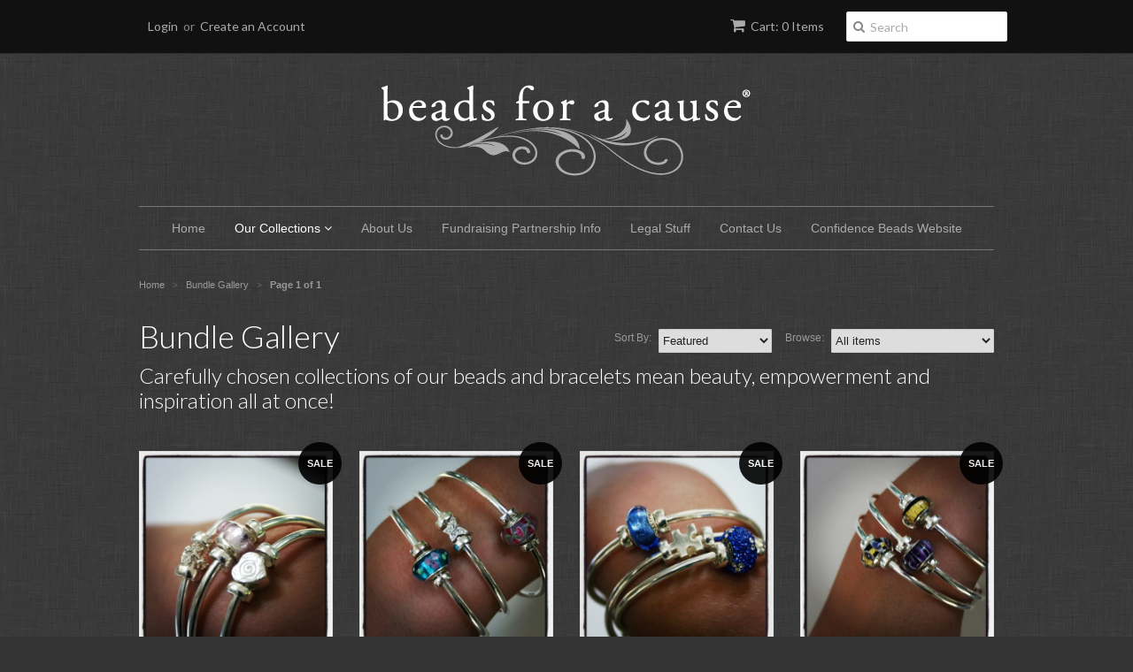

--- FILE ---
content_type: text/html; charset=utf-8
request_url: https://www.beadsforacause.com/collections/the-bundle-gallery
body_size: 15864
content:
<!doctype html>
<!--[if lt IE 7]><html class="no-js ie6 oldie" lang="en"><![endif]-->
<!--[if IE 7]><html class="no-js ie7 oldie" lang="en"><![endif]-->
<!--[if IE 8]><html class="no-js ie8 oldie" lang="en"><![endif]-->
<!--[if gt IE 8]><!--><html class="no-js" lang="en"><!--<![endif]-->
<head>

  <link rel="shortcut icon" href="//www.beadsforacause.com/cdn/shop/t/2/assets/favicon.png?v=172415490672994178431428607371" type="image/png" />
  <meta charset="utf-8">
  <!--[if IE]><meta http-equiv='X-UA-Compatible' content='IE=edge,chrome=1'><![endif]-->

  <title>
  Bundle Gallery &ndash; Beads for a Cause
  </title>

  
  <meta name="description" content="Carefully chosen collections of our beads and bracelets mean beauty, empowerment and inspiration all at once!" />
  

  <meta name="viewport" content="width=device-width, initial-scale=1.0" />

  <link rel="canonical" href="https://www.beadsforacause.com/collections/the-bundle-gallery" />

  


  <meta property="og:type" content="website" />
  <meta property="og:title" content="Bundle Gallery" />
  
    <meta property="og:image" content="http://www.beadsforacause.com/cdn/shop/t/2/assets/logo.png?v=149307858734898532041466107358" />
    <meta property="og:image:secure_url" content="https://www.beadsforacause.com/cdn/shop/t/2/assets/logo.png?v=149307858734898532041466107358" />
  



<meta property="og:description" content="Carefully chosen collections of our beads and bracelets mean beauty, empowerment and inspiration all at once!" />

<meta property="og:url" content="https://www.beadsforacause.com/collections/the-bundle-gallery" />
<meta property="og:site_name" content="Beads for a Cause" />

  
 


  <link href="//www.beadsforacause.com/cdn/shop/t/2/assets/styles.scss.css?v=73556954368401035941674755348" rel="stylesheet" type="text/css" media="all" />
  <link href="//www.beadsforacause.com/cdn/s/global/social/social-icons.css" rel="stylesheet" type="text/css" media="all" />
  <link href="//netdna.bootstrapcdn.com/font-awesome/4.0.3/css/font-awesome.css" rel="stylesheet" type="text/css" media="all" />
  
  <link rel="stylesheet" type="text/css" href="//fonts.googleapis.com/css?family=Lato:300,400,700">
  
  
  <script src="//www.beadsforacause.com/cdn/shop/t/2/assets/html5shiv.js?v=107268875627107148941428607371" type="text/javascript"></script>

  <script>window.performance && window.performance.mark && window.performance.mark('shopify.content_for_header.start');</script><meta id="shopify-digital-wallet" name="shopify-digital-wallet" content="/1953842/digital_wallets/dialog">
<meta name="shopify-checkout-api-token" content="f272573dc1a56a65df062d6fc7067ce0">
<meta id="in-context-paypal-metadata" data-shop-id="1953842" data-venmo-supported="false" data-environment="production" data-locale="en_US" data-paypal-v4="true" data-currency="USD">
<link rel="alternate" type="application/atom+xml" title="Feed" href="/collections/the-bundle-gallery.atom" />
<link rel="alternate" type="application/json+oembed" href="https://www.beadsforacause.com/collections/the-bundle-gallery.oembed">
<script async="async" src="/checkouts/internal/preloads.js?locale=en-US"></script>
<link rel="preconnect" href="https://shop.app" crossorigin="anonymous">
<script async="async" src="https://shop.app/checkouts/internal/preloads.js?locale=en-US&shop_id=1953842" crossorigin="anonymous"></script>
<script id="apple-pay-shop-capabilities" type="application/json">{"shopId":1953842,"countryCode":"US","currencyCode":"USD","merchantCapabilities":["supports3DS"],"merchantId":"gid:\/\/shopify\/Shop\/1953842","merchantName":"Beads for a Cause","requiredBillingContactFields":["postalAddress","email","phone"],"requiredShippingContactFields":["postalAddress","email","phone"],"shippingType":"shipping","supportedNetworks":["visa","masterCard","amex","discover","elo","jcb"],"total":{"type":"pending","label":"Beads for a Cause","amount":"1.00"},"shopifyPaymentsEnabled":true,"supportsSubscriptions":true}</script>
<script id="shopify-features" type="application/json">{"accessToken":"f272573dc1a56a65df062d6fc7067ce0","betas":["rich-media-storefront-analytics"],"domain":"www.beadsforacause.com","predictiveSearch":true,"shopId":1953842,"locale":"en"}</script>
<script>var Shopify = Shopify || {};
Shopify.shop = "beads-for-a-cause.myshopify.com";
Shopify.locale = "en";
Shopify.currency = {"active":"USD","rate":"1.0"};
Shopify.country = "US";
Shopify.theme = {"name":"Minimal","id":10610748,"schema_name":null,"schema_version":null,"theme_store_id":380,"role":"main"};
Shopify.theme.handle = "null";
Shopify.theme.style = {"id":null,"handle":null};
Shopify.cdnHost = "www.beadsforacause.com/cdn";
Shopify.routes = Shopify.routes || {};
Shopify.routes.root = "/";</script>
<script type="module">!function(o){(o.Shopify=o.Shopify||{}).modules=!0}(window);</script>
<script>!function(o){function n(){var o=[];function n(){o.push(Array.prototype.slice.apply(arguments))}return n.q=o,n}var t=o.Shopify=o.Shopify||{};t.loadFeatures=n(),t.autoloadFeatures=n()}(window);</script>
<script>
  window.ShopifyPay = window.ShopifyPay || {};
  window.ShopifyPay.apiHost = "shop.app\/pay";
  window.ShopifyPay.redirectState = null;
</script>
<script id="shop-js-analytics" type="application/json">{"pageType":"collection"}</script>
<script defer="defer" async type="module" src="//www.beadsforacause.com/cdn/shopifycloud/shop-js/modules/v2/client.init-shop-cart-sync_BT-GjEfc.en.esm.js"></script>
<script defer="defer" async type="module" src="//www.beadsforacause.com/cdn/shopifycloud/shop-js/modules/v2/chunk.common_D58fp_Oc.esm.js"></script>
<script defer="defer" async type="module" src="//www.beadsforacause.com/cdn/shopifycloud/shop-js/modules/v2/chunk.modal_xMitdFEc.esm.js"></script>
<script type="module">
  await import("//www.beadsforacause.com/cdn/shopifycloud/shop-js/modules/v2/client.init-shop-cart-sync_BT-GjEfc.en.esm.js");
await import("//www.beadsforacause.com/cdn/shopifycloud/shop-js/modules/v2/chunk.common_D58fp_Oc.esm.js");
await import("//www.beadsforacause.com/cdn/shopifycloud/shop-js/modules/v2/chunk.modal_xMitdFEc.esm.js");

  window.Shopify.SignInWithShop?.initShopCartSync?.({"fedCMEnabled":true,"windoidEnabled":true});

</script>
<script>
  window.Shopify = window.Shopify || {};
  if (!window.Shopify.featureAssets) window.Shopify.featureAssets = {};
  window.Shopify.featureAssets['shop-js'] = {"shop-cart-sync":["modules/v2/client.shop-cart-sync_DZOKe7Ll.en.esm.js","modules/v2/chunk.common_D58fp_Oc.esm.js","modules/v2/chunk.modal_xMitdFEc.esm.js"],"init-fed-cm":["modules/v2/client.init-fed-cm_B6oLuCjv.en.esm.js","modules/v2/chunk.common_D58fp_Oc.esm.js","modules/v2/chunk.modal_xMitdFEc.esm.js"],"shop-cash-offers":["modules/v2/client.shop-cash-offers_D2sdYoxE.en.esm.js","modules/v2/chunk.common_D58fp_Oc.esm.js","modules/v2/chunk.modal_xMitdFEc.esm.js"],"shop-login-button":["modules/v2/client.shop-login-button_QeVjl5Y3.en.esm.js","modules/v2/chunk.common_D58fp_Oc.esm.js","modules/v2/chunk.modal_xMitdFEc.esm.js"],"pay-button":["modules/v2/client.pay-button_DXTOsIq6.en.esm.js","modules/v2/chunk.common_D58fp_Oc.esm.js","modules/v2/chunk.modal_xMitdFEc.esm.js"],"shop-button":["modules/v2/client.shop-button_DQZHx9pm.en.esm.js","modules/v2/chunk.common_D58fp_Oc.esm.js","modules/v2/chunk.modal_xMitdFEc.esm.js"],"avatar":["modules/v2/client.avatar_BTnouDA3.en.esm.js"],"init-windoid":["modules/v2/client.init-windoid_CR1B-cfM.en.esm.js","modules/v2/chunk.common_D58fp_Oc.esm.js","modules/v2/chunk.modal_xMitdFEc.esm.js"],"init-shop-for-new-customer-accounts":["modules/v2/client.init-shop-for-new-customer-accounts_C_vY_xzh.en.esm.js","modules/v2/client.shop-login-button_QeVjl5Y3.en.esm.js","modules/v2/chunk.common_D58fp_Oc.esm.js","modules/v2/chunk.modal_xMitdFEc.esm.js"],"init-shop-email-lookup-coordinator":["modules/v2/client.init-shop-email-lookup-coordinator_BI7n9ZSv.en.esm.js","modules/v2/chunk.common_D58fp_Oc.esm.js","modules/v2/chunk.modal_xMitdFEc.esm.js"],"init-shop-cart-sync":["modules/v2/client.init-shop-cart-sync_BT-GjEfc.en.esm.js","modules/v2/chunk.common_D58fp_Oc.esm.js","modules/v2/chunk.modal_xMitdFEc.esm.js"],"shop-toast-manager":["modules/v2/client.shop-toast-manager_DiYdP3xc.en.esm.js","modules/v2/chunk.common_D58fp_Oc.esm.js","modules/v2/chunk.modal_xMitdFEc.esm.js"],"init-customer-accounts":["modules/v2/client.init-customer-accounts_D9ZNqS-Q.en.esm.js","modules/v2/client.shop-login-button_QeVjl5Y3.en.esm.js","modules/v2/chunk.common_D58fp_Oc.esm.js","modules/v2/chunk.modal_xMitdFEc.esm.js"],"init-customer-accounts-sign-up":["modules/v2/client.init-customer-accounts-sign-up_iGw4briv.en.esm.js","modules/v2/client.shop-login-button_QeVjl5Y3.en.esm.js","modules/v2/chunk.common_D58fp_Oc.esm.js","modules/v2/chunk.modal_xMitdFEc.esm.js"],"shop-follow-button":["modules/v2/client.shop-follow-button_CqMgW2wH.en.esm.js","modules/v2/chunk.common_D58fp_Oc.esm.js","modules/v2/chunk.modal_xMitdFEc.esm.js"],"checkout-modal":["modules/v2/client.checkout-modal_xHeaAweL.en.esm.js","modules/v2/chunk.common_D58fp_Oc.esm.js","modules/v2/chunk.modal_xMitdFEc.esm.js"],"shop-login":["modules/v2/client.shop-login_D91U-Q7h.en.esm.js","modules/v2/chunk.common_D58fp_Oc.esm.js","modules/v2/chunk.modal_xMitdFEc.esm.js"],"lead-capture":["modules/v2/client.lead-capture_BJmE1dJe.en.esm.js","modules/v2/chunk.common_D58fp_Oc.esm.js","modules/v2/chunk.modal_xMitdFEc.esm.js"],"payment-terms":["modules/v2/client.payment-terms_Ci9AEqFq.en.esm.js","modules/v2/chunk.common_D58fp_Oc.esm.js","modules/v2/chunk.modal_xMitdFEc.esm.js"]};
</script>
<script>(function() {
  var isLoaded = false;
  function asyncLoad() {
    if (isLoaded) return;
    isLoaded = true;
    var urls = ["https:\/\/www.improvedcontactform.com\/icf.js?shop=beads-for-a-cause.myshopify.com"];
    for (var i = 0; i < urls.length; i++) {
      var s = document.createElement('script');
      s.type = 'text/javascript';
      s.async = true;
      s.src = urls[i];
      var x = document.getElementsByTagName('script')[0];
      x.parentNode.insertBefore(s, x);
    }
  };
  if(window.attachEvent) {
    window.attachEvent('onload', asyncLoad);
  } else {
    window.addEventListener('load', asyncLoad, false);
  }
})();</script>
<script id="__st">var __st={"a":1953842,"offset":-18000,"reqid":"4072e445-a829-42ef-928f-d439c7231386-1769463853","pageurl":"www.beadsforacause.com\/collections\/the-bundle-gallery","u":"20c11b205ceb","p":"collection","rtyp":"collection","rid":10700301};</script>
<script>window.ShopifyPaypalV4VisibilityTracking = true;</script>
<script id="captcha-bootstrap">!function(){'use strict';const t='contact',e='account',n='new_comment',o=[[t,t],['blogs',n],['comments',n],[t,'customer']],c=[[e,'customer_login'],[e,'guest_login'],[e,'recover_customer_password'],[e,'create_customer']],r=t=>t.map((([t,e])=>`form[action*='/${t}']:not([data-nocaptcha='true']) input[name='form_type'][value='${e}']`)).join(','),a=t=>()=>t?[...document.querySelectorAll(t)].map((t=>t.form)):[];function s(){const t=[...o],e=r(t);return a(e)}const i='password',u='form_key',d=['recaptcha-v3-token','g-recaptcha-response','h-captcha-response',i],f=()=>{try{return window.sessionStorage}catch{return}},m='__shopify_v',_=t=>t.elements[u];function p(t,e,n=!1){try{const o=window.sessionStorage,c=JSON.parse(o.getItem(e)),{data:r}=function(t){const{data:e,action:n}=t;return t[m]||n?{data:e,action:n}:{data:t,action:n}}(c);for(const[e,n]of Object.entries(r))t.elements[e]&&(t.elements[e].value=n);n&&o.removeItem(e)}catch(o){console.error('form repopulation failed',{error:o})}}const l='form_type',E='cptcha';function T(t){t.dataset[E]=!0}const w=window,h=w.document,L='Shopify',v='ce_forms',y='captcha';let A=!1;((t,e)=>{const n=(g='f06e6c50-85a8-45c8-87d0-21a2b65856fe',I='https://cdn.shopify.com/shopifycloud/storefront-forms-hcaptcha/ce_storefront_forms_captcha_hcaptcha.v1.5.2.iife.js',D={infoText:'Protected by hCaptcha',privacyText:'Privacy',termsText:'Terms'},(t,e,n)=>{const o=w[L][v],c=o.bindForm;if(c)return c(t,g,e,D).then(n);var r;o.q.push([[t,g,e,D],n]),r=I,A||(h.body.append(Object.assign(h.createElement('script'),{id:'captcha-provider',async:!0,src:r})),A=!0)});var g,I,D;w[L]=w[L]||{},w[L][v]=w[L][v]||{},w[L][v].q=[],w[L][y]=w[L][y]||{},w[L][y].protect=function(t,e){n(t,void 0,e),T(t)},Object.freeze(w[L][y]),function(t,e,n,w,h,L){const[v,y,A,g]=function(t,e,n){const i=e?o:[],u=t?c:[],d=[...i,...u],f=r(d),m=r(i),_=r(d.filter((([t,e])=>n.includes(e))));return[a(f),a(m),a(_),s()]}(w,h,L),I=t=>{const e=t.target;return e instanceof HTMLFormElement?e:e&&e.form},D=t=>v().includes(t);t.addEventListener('submit',(t=>{const e=I(t);if(!e)return;const n=D(e)&&!e.dataset.hcaptchaBound&&!e.dataset.recaptchaBound,o=_(e),c=g().includes(e)&&(!o||!o.value);(n||c)&&t.preventDefault(),c&&!n&&(function(t){try{if(!f())return;!function(t){const e=f();if(!e)return;const n=_(t);if(!n)return;const o=n.value;o&&e.removeItem(o)}(t);const e=Array.from(Array(32),(()=>Math.random().toString(36)[2])).join('');!function(t,e){_(t)||t.append(Object.assign(document.createElement('input'),{type:'hidden',name:u})),t.elements[u].value=e}(t,e),function(t,e){const n=f();if(!n)return;const o=[...t.querySelectorAll(`input[type='${i}']`)].map((({name:t})=>t)),c=[...d,...o],r={};for(const[a,s]of new FormData(t).entries())c.includes(a)||(r[a]=s);n.setItem(e,JSON.stringify({[m]:1,action:t.action,data:r}))}(t,e)}catch(e){console.error('failed to persist form',e)}}(e),e.submit())}));const S=(t,e)=>{t&&!t.dataset[E]&&(n(t,e.some((e=>e===t))),T(t))};for(const o of['focusin','change'])t.addEventListener(o,(t=>{const e=I(t);D(e)&&S(e,y())}));const B=e.get('form_key'),M=e.get(l),P=B&&M;t.addEventListener('DOMContentLoaded',(()=>{const t=y();if(P)for(const e of t)e.elements[l].value===M&&p(e,B);[...new Set([...A(),...v().filter((t=>'true'===t.dataset.shopifyCaptcha))])].forEach((e=>S(e,t)))}))}(h,new URLSearchParams(w.location.search),n,t,e,['guest_login'])})(!0,!0)}();</script>
<script integrity="sha256-4kQ18oKyAcykRKYeNunJcIwy7WH5gtpwJnB7kiuLZ1E=" data-source-attribution="shopify.loadfeatures" defer="defer" src="//www.beadsforacause.com/cdn/shopifycloud/storefront/assets/storefront/load_feature-a0a9edcb.js" crossorigin="anonymous"></script>
<script crossorigin="anonymous" defer="defer" src="//www.beadsforacause.com/cdn/shopifycloud/storefront/assets/shopify_pay/storefront-65b4c6d7.js?v=20250812"></script>
<script data-source-attribution="shopify.dynamic_checkout.dynamic.init">var Shopify=Shopify||{};Shopify.PaymentButton=Shopify.PaymentButton||{isStorefrontPortableWallets:!0,init:function(){window.Shopify.PaymentButton.init=function(){};var t=document.createElement("script");t.src="https://www.beadsforacause.com/cdn/shopifycloud/portable-wallets/latest/portable-wallets.en.js",t.type="module",document.head.appendChild(t)}};
</script>
<script data-source-attribution="shopify.dynamic_checkout.buyer_consent">
  function portableWalletsHideBuyerConsent(e){var t=document.getElementById("shopify-buyer-consent"),n=document.getElementById("shopify-subscription-policy-button");t&&n&&(t.classList.add("hidden"),t.setAttribute("aria-hidden","true"),n.removeEventListener("click",e))}function portableWalletsShowBuyerConsent(e){var t=document.getElementById("shopify-buyer-consent"),n=document.getElementById("shopify-subscription-policy-button");t&&n&&(t.classList.remove("hidden"),t.removeAttribute("aria-hidden"),n.addEventListener("click",e))}window.Shopify?.PaymentButton&&(window.Shopify.PaymentButton.hideBuyerConsent=portableWalletsHideBuyerConsent,window.Shopify.PaymentButton.showBuyerConsent=portableWalletsShowBuyerConsent);
</script>
<script data-source-attribution="shopify.dynamic_checkout.cart.bootstrap">document.addEventListener("DOMContentLoaded",(function(){function t(){return document.querySelector("shopify-accelerated-checkout-cart, shopify-accelerated-checkout")}if(t())Shopify.PaymentButton.init();else{new MutationObserver((function(e,n){t()&&(Shopify.PaymentButton.init(),n.disconnect())})).observe(document.body,{childList:!0,subtree:!0})}}));
</script>
<link id="shopify-accelerated-checkout-styles" rel="stylesheet" media="screen" href="https://www.beadsforacause.com/cdn/shopifycloud/portable-wallets/latest/accelerated-checkout-backwards-compat.css" crossorigin="anonymous">
<style id="shopify-accelerated-checkout-cart">
        #shopify-buyer-consent {
  margin-top: 1em;
  display: inline-block;
  width: 100%;
}

#shopify-buyer-consent.hidden {
  display: none;
}

#shopify-subscription-policy-button {
  background: none;
  border: none;
  padding: 0;
  text-decoration: underline;
  font-size: inherit;
  cursor: pointer;
}

#shopify-subscription-policy-button::before {
  box-shadow: none;
}

      </style>

<script>window.performance && window.performance.mark && window.performance.mark('shopify.content_for_header.end');</script>

  <script type="text/javascript" src="//ajax.googleapis.com/ajax/libs/jquery/1.7/jquery.min.js"></script>

  <script src="//www.beadsforacause.com/cdn/shopifycloud/storefront/assets/themes_support/option_selection-b017cd28.js" type="text/javascript"></script>
  <script src="//www.beadsforacause.com/cdn/shopifycloud/storefront/assets/themes_support/api.jquery-7ab1a3a4.js" type="text/javascript"></script>

  
  
<link href="https://monorail-edge.shopifysvc.com" rel="dns-prefetch">
<script>(function(){if ("sendBeacon" in navigator && "performance" in window) {try {var session_token_from_headers = performance.getEntriesByType('navigation')[0].serverTiming.find(x => x.name == '_s').description;} catch {var session_token_from_headers = undefined;}var session_cookie_matches = document.cookie.match(/_shopify_s=([^;]*)/);var session_token_from_cookie = session_cookie_matches && session_cookie_matches.length === 2 ? session_cookie_matches[1] : "";var session_token = session_token_from_headers || session_token_from_cookie || "";function handle_abandonment_event(e) {var entries = performance.getEntries().filter(function(entry) {return /monorail-edge.shopifysvc.com/.test(entry.name);});if (!window.abandonment_tracked && entries.length === 0) {window.abandonment_tracked = true;var currentMs = Date.now();var navigation_start = performance.timing.navigationStart;var payload = {shop_id: 1953842,url: window.location.href,navigation_start,duration: currentMs - navigation_start,session_token,page_type: "collection"};window.navigator.sendBeacon("https://monorail-edge.shopifysvc.com/v1/produce", JSON.stringify({schema_id: "online_store_buyer_site_abandonment/1.1",payload: payload,metadata: {event_created_at_ms: currentMs,event_sent_at_ms: currentMs}}));}}window.addEventListener('pagehide', handle_abandonment_event);}}());</script>
<script id="web-pixels-manager-setup">(function e(e,d,r,n,o){if(void 0===o&&(o={}),!Boolean(null===(a=null===(i=window.Shopify)||void 0===i?void 0:i.analytics)||void 0===a?void 0:a.replayQueue)){var i,a;window.Shopify=window.Shopify||{};var t=window.Shopify;t.analytics=t.analytics||{};var s=t.analytics;s.replayQueue=[],s.publish=function(e,d,r){return s.replayQueue.push([e,d,r]),!0};try{self.performance.mark("wpm:start")}catch(e){}var l=function(){var e={modern:/Edge?\/(1{2}[4-9]|1[2-9]\d|[2-9]\d{2}|\d{4,})\.\d+(\.\d+|)|Firefox\/(1{2}[4-9]|1[2-9]\d|[2-9]\d{2}|\d{4,})\.\d+(\.\d+|)|Chrom(ium|e)\/(9{2}|\d{3,})\.\d+(\.\d+|)|(Maci|X1{2}).+ Version\/(15\.\d+|(1[6-9]|[2-9]\d|\d{3,})\.\d+)([,.]\d+|)( \(\w+\)|)( Mobile\/\w+|) Safari\/|Chrome.+OPR\/(9{2}|\d{3,})\.\d+\.\d+|(CPU[ +]OS|iPhone[ +]OS|CPU[ +]iPhone|CPU IPhone OS|CPU iPad OS)[ +]+(15[._]\d+|(1[6-9]|[2-9]\d|\d{3,})[._]\d+)([._]\d+|)|Android:?[ /-](13[3-9]|1[4-9]\d|[2-9]\d{2}|\d{4,})(\.\d+|)(\.\d+|)|Android.+Firefox\/(13[5-9]|1[4-9]\d|[2-9]\d{2}|\d{4,})\.\d+(\.\d+|)|Android.+Chrom(ium|e)\/(13[3-9]|1[4-9]\d|[2-9]\d{2}|\d{4,})\.\d+(\.\d+|)|SamsungBrowser\/([2-9]\d|\d{3,})\.\d+/,legacy:/Edge?\/(1[6-9]|[2-9]\d|\d{3,})\.\d+(\.\d+|)|Firefox\/(5[4-9]|[6-9]\d|\d{3,})\.\d+(\.\d+|)|Chrom(ium|e)\/(5[1-9]|[6-9]\d|\d{3,})\.\d+(\.\d+|)([\d.]+$|.*Safari\/(?![\d.]+ Edge\/[\d.]+$))|(Maci|X1{2}).+ Version\/(10\.\d+|(1[1-9]|[2-9]\d|\d{3,})\.\d+)([,.]\d+|)( \(\w+\)|)( Mobile\/\w+|) Safari\/|Chrome.+OPR\/(3[89]|[4-9]\d|\d{3,})\.\d+\.\d+|(CPU[ +]OS|iPhone[ +]OS|CPU[ +]iPhone|CPU IPhone OS|CPU iPad OS)[ +]+(10[._]\d+|(1[1-9]|[2-9]\d|\d{3,})[._]\d+)([._]\d+|)|Android:?[ /-](13[3-9]|1[4-9]\d|[2-9]\d{2}|\d{4,})(\.\d+|)(\.\d+|)|Mobile Safari.+OPR\/([89]\d|\d{3,})\.\d+\.\d+|Android.+Firefox\/(13[5-9]|1[4-9]\d|[2-9]\d{2}|\d{4,})\.\d+(\.\d+|)|Android.+Chrom(ium|e)\/(13[3-9]|1[4-9]\d|[2-9]\d{2}|\d{4,})\.\d+(\.\d+|)|Android.+(UC? ?Browser|UCWEB|U3)[ /]?(15\.([5-9]|\d{2,})|(1[6-9]|[2-9]\d|\d{3,})\.\d+)\.\d+|SamsungBrowser\/(5\.\d+|([6-9]|\d{2,})\.\d+)|Android.+MQ{2}Browser\/(14(\.(9|\d{2,})|)|(1[5-9]|[2-9]\d|\d{3,})(\.\d+|))(\.\d+|)|K[Aa][Ii]OS\/(3\.\d+|([4-9]|\d{2,})\.\d+)(\.\d+|)/},d=e.modern,r=e.legacy,n=navigator.userAgent;return n.match(d)?"modern":n.match(r)?"legacy":"unknown"}(),u="modern"===l?"modern":"legacy",c=(null!=n?n:{modern:"",legacy:""})[u],f=function(e){return[e.baseUrl,"/wpm","/b",e.hashVersion,"modern"===e.buildTarget?"m":"l",".js"].join("")}({baseUrl:d,hashVersion:r,buildTarget:u}),m=function(e){var d=e.version,r=e.bundleTarget,n=e.surface,o=e.pageUrl,i=e.monorailEndpoint;return{emit:function(e){var a=e.status,t=e.errorMsg,s=(new Date).getTime(),l=JSON.stringify({metadata:{event_sent_at_ms:s},events:[{schema_id:"web_pixels_manager_load/3.1",payload:{version:d,bundle_target:r,page_url:o,status:a,surface:n,error_msg:t},metadata:{event_created_at_ms:s}}]});if(!i)return console&&console.warn&&console.warn("[Web Pixels Manager] No Monorail endpoint provided, skipping logging."),!1;try{return self.navigator.sendBeacon.bind(self.navigator)(i,l)}catch(e){}var u=new XMLHttpRequest;try{return u.open("POST",i,!0),u.setRequestHeader("Content-Type","text/plain"),u.send(l),!0}catch(e){return console&&console.warn&&console.warn("[Web Pixels Manager] Got an unhandled error while logging to Monorail."),!1}}}}({version:r,bundleTarget:l,surface:e.surface,pageUrl:self.location.href,monorailEndpoint:e.monorailEndpoint});try{o.browserTarget=l,function(e){var d=e.src,r=e.async,n=void 0===r||r,o=e.onload,i=e.onerror,a=e.sri,t=e.scriptDataAttributes,s=void 0===t?{}:t,l=document.createElement("script"),u=document.querySelector("head"),c=document.querySelector("body");if(l.async=n,l.src=d,a&&(l.integrity=a,l.crossOrigin="anonymous"),s)for(var f in s)if(Object.prototype.hasOwnProperty.call(s,f))try{l.dataset[f]=s[f]}catch(e){}if(o&&l.addEventListener("load",o),i&&l.addEventListener("error",i),u)u.appendChild(l);else{if(!c)throw new Error("Did not find a head or body element to append the script");c.appendChild(l)}}({src:f,async:!0,onload:function(){if(!function(){var e,d;return Boolean(null===(d=null===(e=window.Shopify)||void 0===e?void 0:e.analytics)||void 0===d?void 0:d.initialized)}()){var d=window.webPixelsManager.init(e)||void 0;if(d){var r=window.Shopify.analytics;r.replayQueue.forEach((function(e){var r=e[0],n=e[1],o=e[2];d.publishCustomEvent(r,n,o)})),r.replayQueue=[],r.publish=d.publishCustomEvent,r.visitor=d.visitor,r.initialized=!0}}},onerror:function(){return m.emit({status:"failed",errorMsg:"".concat(f," has failed to load")})},sri:function(e){var d=/^sha384-[A-Za-z0-9+/=]+$/;return"string"==typeof e&&d.test(e)}(c)?c:"",scriptDataAttributes:o}),m.emit({status:"loading"})}catch(e){m.emit({status:"failed",errorMsg:(null==e?void 0:e.message)||"Unknown error"})}}})({shopId: 1953842,storefrontBaseUrl: "https://www.beadsforacause.com",extensionsBaseUrl: "https://extensions.shopifycdn.com/cdn/shopifycloud/web-pixels-manager",monorailEndpoint: "https://monorail-edge.shopifysvc.com/unstable/produce_batch",surface: "storefront-renderer",enabledBetaFlags: ["2dca8a86"],webPixelsConfigList: [{"id":"957513841","configuration":"{\"publicKey\":\"pub_e23382449d5fca930712\",\"apiUrl\":\"https:\\\/\\\/tracking.refersion.com\"}","eventPayloadVersion":"v1","runtimeContext":"STRICT","scriptVersion":"0fb80394591dba97de0fece487c9c5e4","type":"APP","apiClientId":147004,"privacyPurposes":["ANALYTICS","SALE_OF_DATA"],"dataSharingAdjustments":{"protectedCustomerApprovalScopes":["read_customer_email","read_customer_name","read_customer_personal_data"]}},{"id":"62783601","eventPayloadVersion":"v1","runtimeContext":"LAX","scriptVersion":"1","type":"CUSTOM","privacyPurposes":["MARKETING"],"name":"Meta pixel (migrated)"},{"id":"95912049","eventPayloadVersion":"v1","runtimeContext":"LAX","scriptVersion":"1","type":"CUSTOM","privacyPurposes":["ANALYTICS"],"name":"Google Analytics tag (migrated)"},{"id":"shopify-app-pixel","configuration":"{}","eventPayloadVersion":"v1","runtimeContext":"STRICT","scriptVersion":"0450","apiClientId":"shopify-pixel","type":"APP","privacyPurposes":["ANALYTICS","MARKETING"]},{"id":"shopify-custom-pixel","eventPayloadVersion":"v1","runtimeContext":"LAX","scriptVersion":"0450","apiClientId":"shopify-pixel","type":"CUSTOM","privacyPurposes":["ANALYTICS","MARKETING"]}],isMerchantRequest: false,initData: {"shop":{"name":"Beads for a Cause","paymentSettings":{"currencyCode":"USD"},"myshopifyDomain":"beads-for-a-cause.myshopify.com","countryCode":"US","storefrontUrl":"https:\/\/www.beadsforacause.com"},"customer":null,"cart":null,"checkout":null,"productVariants":[],"purchasingCompany":null},},"https://www.beadsforacause.com/cdn","fcfee988w5aeb613cpc8e4bc33m6693e112",{"modern":"","legacy":""},{"shopId":"1953842","storefrontBaseUrl":"https:\/\/www.beadsforacause.com","extensionBaseUrl":"https:\/\/extensions.shopifycdn.com\/cdn\/shopifycloud\/web-pixels-manager","surface":"storefront-renderer","enabledBetaFlags":"[\"2dca8a86\"]","isMerchantRequest":"false","hashVersion":"fcfee988w5aeb613cpc8e4bc33m6693e112","publish":"custom","events":"[[\"page_viewed\",{}],[\"collection_viewed\",{\"collection\":{\"id\":\"10700301\",\"title\":\"Bundle Gallery\",\"productVariants\":[{\"price\":{\"amount\":140.0,\"currencyCode\":\"USD\"},\"product\":{\"title\":\"I ♥ Angels!\",\"vendor\":\"Beads for a Cause\",\"id\":\"144740461\",\"untranslatedTitle\":\"I ♥ Angels!\",\"url\":\"\/products\/i-angels\",\"type\":\"Product Bundles\"},\"id\":\"330687231\",\"image\":{\"src\":\"\/\/www.beadsforacause.com\/cdn\/shop\/products\/I_heart_angels.jpg?v=1571438602\"},\"sku\":\"BUN-ILOV-3BGB-6-P\",\"title\":\"sterling silver-plated \/ 6\\\"\",\"untranslatedTitle\":\"sterling silver-plated \/ 6\\\"\"},{\"price\":{\"amount\":155.0,\"currencyCode\":\"USD\"},\"product\":{\"title\":\"Congrats, Survivor!\",\"vendor\":\"Beads for a Cause\",\"id\":\"144589243\",\"untranslatedTitle\":\"Congrats, Survivor!\",\"url\":\"\/products\/congrats-survivor-bundle\",\"type\":\"Product Bundles\"},\"id\":\"330314779\",\"image\":{\"src\":\"\/\/www.beadsforacause.com\/cdn\/shop\/products\/SurvivorCongrats_1.jpg?v=1571438602\"},\"sku\":\"BUN-CONSUR-3BGB-6-P\",\"title\":\"sterling silver-plated \/ 6\\\"\",\"untranslatedTitle\":\"sterling silver-plated \/ 6\\\"\"},{\"price\":{\"amount\":155.0,\"currencyCode\":\"USD\"},\"product\":{\"title\":\"I see you, I BELIEVE in you!\",\"vendor\":\"Beads for a Cause\",\"id\":\"144760489\",\"untranslatedTitle\":\"I see you, I BELIEVE in you!\",\"url\":\"\/products\/i-see-you-bundle\",\"type\":\"Product Bundles\"},\"id\":\"330726913\",\"image\":{\"src\":\"\/\/www.beadsforacause.com\/cdn\/shop\/products\/Iseeyoubun_1.jpg?v=1571438602\"},\"sku\":\"BUN-ICU-3BGB-6-P\",\"title\":\"sterling silver-plated \/ 6\\\"\",\"untranslatedTitle\":\"sterling silver-plated \/ 6\\\"\"},{\"price\":{\"amount\":165.0,\"currencyCode\":\"USD\"},\"product\":{\"title\":\"Hello, Power Chick!\",\"vendor\":\"Beads for a Cause\",\"id\":\"144330835\",\"untranslatedTitle\":\"Hello, Power Chick!\",\"url\":\"\/products\/power-chick-bundle\",\"type\":\"Product Bundles\"},\"id\":\"329791009\",\"image\":{\"src\":\"\/\/www.beadsforacause.com\/cdn\/shop\/products\/strong_chick_bundle.jpg?v=1571438602\"},\"sku\":\"BUN-PWCHK-3BGB-6-P\",\"title\":\"sterling silver-plated \/ 6\\\"\",\"untranslatedTitle\":\"sterling silver-plated \/ 6\\\"\"},{\"price\":{\"amount\":155.0,\"currencyCode\":\"USD\"},\"product\":{\"title\":\"Patriotic beauty\",\"vendor\":\"Beads for a Cause\",\"id\":\"144774471\",\"untranslatedTitle\":\"Patriotic beauty\",\"url\":\"\/products\/patriotic-beauty-bracelet-bundle\",\"type\":\"Product Bundles\"},\"id\":\"330755465\",\"image\":{\"src\":\"\/\/www.beadsforacause.com\/cdn\/shop\/products\/Free2.jpg?v=1571438602\"},\"sku\":\"BUN-PAT-3BGB-6-P\",\"title\":\"sterling silver-plated \/ 6\\\"\",\"untranslatedTitle\":\"sterling silver-plated \/ 6\\\"\"}]}}]]"});</script><script>
  window.ShopifyAnalytics = window.ShopifyAnalytics || {};
  window.ShopifyAnalytics.meta = window.ShopifyAnalytics.meta || {};
  window.ShopifyAnalytics.meta.currency = 'USD';
  var meta = {"products":[{"id":144740461,"gid":"gid:\/\/shopify\/Product\/144740461","vendor":"Beads for a Cause","type":"Product Bundles","handle":"i-angels","variants":[{"id":330687231,"price":14000,"name":"I ♥ Angels! - sterling silver-plated \/ 6\"","public_title":"sterling silver-plated \/ 6\"","sku":"BUN-ILOV-3BGB-6-P"},{"id":330687233,"price":14000,"name":"I ♥ Angels! - sterling silver-plated \/ 7\"","public_title":"sterling silver-plated \/ 7\"","sku":"BUN-ILOV-3BGB-7-P"},{"id":330687235,"price":14000,"name":"I ♥ Angels! - sterling silver-plated \/ 8\"","public_title":"sterling silver-plated \/ 8\"","sku":"BUN-ILOV-3BGB-8-P"},{"id":330687237,"price":35000,"name":"I ♥ Angels! - sterling silver \/ 7\"","public_title":"sterling silver \/ 7\"","sku":"BUN-ILOV-3BGB-7-S"},{"id":330687239,"price":35000,"name":"I ♥ Angels! - sterling silver \/ 8\"","public_title":"sterling silver \/ 8\"","sku":"BUN-ILOV-3BGB-8-S"}],"remote":false},{"id":144589243,"gid":"gid:\/\/shopify\/Product\/144589243","vendor":"Beads for a Cause","type":"Product Bundles","handle":"congrats-survivor-bundle","variants":[{"id":330314779,"price":15500,"name":"Congrats, Survivor! - sterling silver-plated \/ 6\"","public_title":"sterling silver-plated \/ 6\"","sku":"BUN-CONSUR-3BGB-6-P"},{"id":330314781,"price":15500,"name":"Congrats, Survivor! - sterling silver-plated \/ 7\"","public_title":"sterling silver-plated \/ 7\"","sku":"BUN-CONSUR-3BGB-7-P"},{"id":330314783,"price":15500,"name":"Congrats, Survivor! - sterling silver-plated \/ 8\"","public_title":"sterling silver-plated \/ 8\"","sku":"BUN-CONSUR-3BGB-8-P"}],"remote":false},{"id":144760489,"gid":"gid:\/\/shopify\/Product\/144760489","vendor":"Beads for a Cause","type":"Product Bundles","handle":"i-see-you-bundle","variants":[{"id":330726913,"price":15500,"name":"I see you, I BELIEVE in you! - sterling silver-plated \/ 6\"","public_title":"sterling silver-plated \/ 6\"","sku":"BUN-ICU-3BGB-6-P"},{"id":330726917,"price":15500,"name":"I see you, I BELIEVE in you! - sterling silver-plated \/ 7\"","public_title":"sterling silver-plated \/ 7\"","sku":"BUN-ICU-3BGB-7-P"},{"id":330726919,"price":15500,"name":"I see you, I BELIEVE in you! - sterling silver-plated \/ 8\"","public_title":"sterling silver-plated \/ 8\"","sku":"BUN-ICU-3BGB-8-P"},{"id":330726921,"price":37500,"name":"I see you, I BELIEVE in you! - sterling silver \/ 7\"","public_title":"sterling silver \/ 7\"","sku":"BUN-ICU-3BGB-7-S"},{"id":330726923,"price":37500,"name":"I see you, I BELIEVE in you! - sterling silver \/ 8\"","public_title":"sterling silver \/ 8\"","sku":"BUN-ICU-3BGB-8-S"}],"remote":false},{"id":144330835,"gid":"gid:\/\/shopify\/Product\/144330835","vendor":"Beads for a Cause","type":"Product Bundles","handle":"power-chick-bundle","variants":[{"id":329791009,"price":16500,"name":"Hello, Power Chick! - sterling silver-plated \/ 6\"","public_title":"sterling silver-plated \/ 6\"","sku":"BUN-PWCHK-3BGB-6-P"},{"id":329791011,"price":16500,"name":"Hello, Power Chick! - sterling silver-plated \/ 7\"","public_title":"sterling silver-plated \/ 7\"","sku":"BUN-PWRCHK-3BGB-7-P"},{"id":329791013,"price":16500,"name":"Hello, Power Chick! - sterling silver-plated \/ 8\"","public_title":"sterling silver-plated \/ 8\"","sku":"BUN-PWRCHK-3BGB-8-P"}],"remote":false},{"id":144774471,"gid":"gid:\/\/shopify\/Product\/144774471","vendor":"Beads for a Cause","type":"Product Bundles","handle":"patriotic-beauty-bracelet-bundle","variants":[{"id":330755465,"price":15500,"name":"Patriotic beauty - sterling silver-plated \/ 6\"","public_title":"sterling silver-plated \/ 6\"","sku":"BUN-PAT-3BGB-6-P"},{"id":330755467,"price":15500,"name":"Patriotic beauty - sterling silver-plated \/ 7\"","public_title":"sterling silver-plated \/ 7\"","sku":"BUN-PAT-3BGB-7-P"},{"id":330755471,"price":15500,"name":"Patriotic beauty - sterling silver-plated \/ 8\"","public_title":"sterling silver-plated \/ 8\"","sku":"BUN-PAT-3BGB-8-P"}],"remote":false}],"page":{"pageType":"collection","resourceType":"collection","resourceId":10700301,"requestId":"4072e445-a829-42ef-928f-d439c7231386-1769463853"}};
  for (var attr in meta) {
    window.ShopifyAnalytics.meta[attr] = meta[attr];
  }
</script>
<script class="analytics">
  (function () {
    var customDocumentWrite = function(content) {
      var jquery = null;

      if (window.jQuery) {
        jquery = window.jQuery;
      } else if (window.Checkout && window.Checkout.$) {
        jquery = window.Checkout.$;
      }

      if (jquery) {
        jquery('body').append(content);
      }
    };

    var hasLoggedConversion = function(token) {
      if (token) {
        return document.cookie.indexOf('loggedConversion=' + token) !== -1;
      }
      return false;
    }

    var setCookieIfConversion = function(token) {
      if (token) {
        var twoMonthsFromNow = new Date(Date.now());
        twoMonthsFromNow.setMonth(twoMonthsFromNow.getMonth() + 2);

        document.cookie = 'loggedConversion=' + token + '; expires=' + twoMonthsFromNow;
      }
    }

    var trekkie = window.ShopifyAnalytics.lib = window.trekkie = window.trekkie || [];
    if (trekkie.integrations) {
      return;
    }
    trekkie.methods = [
      'identify',
      'page',
      'ready',
      'track',
      'trackForm',
      'trackLink'
    ];
    trekkie.factory = function(method) {
      return function() {
        var args = Array.prototype.slice.call(arguments);
        args.unshift(method);
        trekkie.push(args);
        return trekkie;
      };
    };
    for (var i = 0; i < trekkie.methods.length; i++) {
      var key = trekkie.methods[i];
      trekkie[key] = trekkie.factory(key);
    }
    trekkie.load = function(config) {
      trekkie.config = config || {};
      trekkie.config.initialDocumentCookie = document.cookie;
      var first = document.getElementsByTagName('script')[0];
      var script = document.createElement('script');
      script.type = 'text/javascript';
      script.onerror = function(e) {
        var scriptFallback = document.createElement('script');
        scriptFallback.type = 'text/javascript';
        scriptFallback.onerror = function(error) {
                var Monorail = {
      produce: function produce(monorailDomain, schemaId, payload) {
        var currentMs = new Date().getTime();
        var event = {
          schema_id: schemaId,
          payload: payload,
          metadata: {
            event_created_at_ms: currentMs,
            event_sent_at_ms: currentMs
          }
        };
        return Monorail.sendRequest("https://" + monorailDomain + "/v1/produce", JSON.stringify(event));
      },
      sendRequest: function sendRequest(endpointUrl, payload) {
        // Try the sendBeacon API
        if (window && window.navigator && typeof window.navigator.sendBeacon === 'function' && typeof window.Blob === 'function' && !Monorail.isIos12()) {
          var blobData = new window.Blob([payload], {
            type: 'text/plain'
          });

          if (window.navigator.sendBeacon(endpointUrl, blobData)) {
            return true;
          } // sendBeacon was not successful

        } // XHR beacon

        var xhr = new XMLHttpRequest();

        try {
          xhr.open('POST', endpointUrl);
          xhr.setRequestHeader('Content-Type', 'text/plain');
          xhr.send(payload);
        } catch (e) {
          console.log(e);
        }

        return false;
      },
      isIos12: function isIos12() {
        return window.navigator.userAgent.lastIndexOf('iPhone; CPU iPhone OS 12_') !== -1 || window.navigator.userAgent.lastIndexOf('iPad; CPU OS 12_') !== -1;
      }
    };
    Monorail.produce('monorail-edge.shopifysvc.com',
      'trekkie_storefront_load_errors/1.1',
      {shop_id: 1953842,
      theme_id: 10610748,
      app_name: "storefront",
      context_url: window.location.href,
      source_url: "//www.beadsforacause.com/cdn/s/trekkie.storefront.a804e9514e4efded663580eddd6991fcc12b5451.min.js"});

        };
        scriptFallback.async = true;
        scriptFallback.src = '//www.beadsforacause.com/cdn/s/trekkie.storefront.a804e9514e4efded663580eddd6991fcc12b5451.min.js';
        first.parentNode.insertBefore(scriptFallback, first);
      };
      script.async = true;
      script.src = '//www.beadsforacause.com/cdn/s/trekkie.storefront.a804e9514e4efded663580eddd6991fcc12b5451.min.js';
      first.parentNode.insertBefore(script, first);
    };
    trekkie.load(
      {"Trekkie":{"appName":"storefront","development":false,"defaultAttributes":{"shopId":1953842,"isMerchantRequest":null,"themeId":10610748,"themeCityHash":"8106040886608457233","contentLanguage":"en","currency":"USD","eventMetadataId":"11665f38-1f92-4c5c-a78e-e215b7ff4cfb"},"isServerSideCookieWritingEnabled":true,"monorailRegion":"shop_domain","enabledBetaFlags":["65f19447"]},"Session Attribution":{},"S2S":{"facebookCapiEnabled":false,"source":"trekkie-storefront-renderer","apiClientId":580111}}
    );

    var loaded = false;
    trekkie.ready(function() {
      if (loaded) return;
      loaded = true;

      window.ShopifyAnalytics.lib = window.trekkie;

      var originalDocumentWrite = document.write;
      document.write = customDocumentWrite;
      try { window.ShopifyAnalytics.merchantGoogleAnalytics.call(this); } catch(error) {};
      document.write = originalDocumentWrite;

      window.ShopifyAnalytics.lib.page(null,{"pageType":"collection","resourceType":"collection","resourceId":10700301,"requestId":"4072e445-a829-42ef-928f-d439c7231386-1769463853","shopifyEmitted":true});

      var match = window.location.pathname.match(/checkouts\/(.+)\/(thank_you|post_purchase)/)
      var token = match? match[1]: undefined;
      if (!hasLoggedConversion(token)) {
        setCookieIfConversion(token);
        window.ShopifyAnalytics.lib.track("Viewed Product Category",{"currency":"USD","category":"Collection: the-bundle-gallery","collectionName":"the-bundle-gallery","collectionId":10700301,"nonInteraction":true},undefined,undefined,{"shopifyEmitted":true});
      }
    });


        var eventsListenerScript = document.createElement('script');
        eventsListenerScript.async = true;
        eventsListenerScript.src = "//www.beadsforacause.com/cdn/shopifycloud/storefront/assets/shop_events_listener-3da45d37.js";
        document.getElementsByTagName('head')[0].appendChild(eventsListenerScript);

})();</script>
  <script>
  if (!window.ga || (window.ga && typeof window.ga !== 'function')) {
    window.ga = function ga() {
      (window.ga.q = window.ga.q || []).push(arguments);
      if (window.Shopify && window.Shopify.analytics && typeof window.Shopify.analytics.publish === 'function') {
        window.Shopify.analytics.publish("ga_stub_called", {}, {sendTo: "google_osp_migration"});
      }
      console.error("Shopify's Google Analytics stub called with:", Array.from(arguments), "\nSee https://help.shopify.com/manual/promoting-marketing/pixels/pixel-migration#google for more information.");
    };
    if (window.Shopify && window.Shopify.analytics && typeof window.Shopify.analytics.publish === 'function') {
      window.Shopify.analytics.publish("ga_stub_initialized", {}, {sendTo: "google_osp_migration"});
    }
  }
</script>
<script
  defer
  src="https://www.beadsforacause.com/cdn/shopifycloud/perf-kit/shopify-perf-kit-3.0.4.min.js"
  data-application="storefront-renderer"
  data-shop-id="1953842"
  data-render-region="gcp-us-east1"
  data-page-type="collection"
  data-theme-instance-id="10610748"
  data-theme-name=""
  data-theme-version=""
  data-monorail-region="shop_domain"
  data-resource-timing-sampling-rate="10"
  data-shs="true"
  data-shs-beacon="true"
  data-shs-export-with-fetch="true"
  data-shs-logs-sample-rate="1"
  data-shs-beacon-endpoint="https://www.beadsforacause.com/api/collect"
></script>
</head>

<body>

  <!-- Begin toolbar -->
  <div class="toolbar-wrapper">
    <div class="toolbar clearfix">
        <ul class="unstyled">
          <li class="search-field fr">
            <form class="search" action="/search">
              <button type="submit" alt="Go" class="go"><i class="fa fa-search"></i></button>
              <input type="text" name="q" class="search_box" placeholder="Search" value="" />
            </form>
          </li>
          <li class="fr"><a href="/cart" class="cart" title="Cart"><i class="fa fa-shopping-cart"></i>Cart: 0 Items </a></li>
          
  
    <li class="customer-links">
      <a href="https://www.beadsforacause.com/customer_authentication/redirect?locale=en&amp;region_country=US" id="customer_login_link">Login</a>
      
      <span class="or">&nbsp;or&nbsp;</span>
      <a href="https://shopify.com/1953842/account?locale=en" id="customer_register_link">Create an Account</a>
      
    </li>
  

          
        </ul>
        <div id="menu-button" class="menu-icon"><i class="fa fa-bars"></i>Menu</div>
    </div>
  </div>
  <!-- End toolbar -->

  <!-- Begin Mobile Nav -->
  <div class="row mobile-wrapper">
    <nav class="mobile clearfix">
      <div class="flyout">
<ul class="clearfix">
  
  
  <li>
    <a href="/" class=" navlink"><span>Home</span></a>
  </li>
  
  
  
  <li>
    <a href="/" class=" navlink"><span>Our Collections</span></a>
    <span class="more"><i class="fa fa-plus"></i></span>
    <ul class="sub-menu">
      
      <li><a href="/collections/iseeyou-autism" class=" navlink">I See You</a></li>
      
      <li><a href="/collections/the-end-violence-collection" class=" navlink">End Violence</a></li>
      
      <li><a href="/collections/hopecollection" class=" navlink">Hope</a></li>
      
      <li><a href="/collections/the-sports-fan-collection" class=" navlink">The Boston Bruins Foundation collection</a></li>
      
      <li><a href="/collections/supporting-our-veterans" class=" navlink">Free</a></li>
      
      <li><a href="/collections/accessories" class=" navlink">Accessories</a></li>
      
      <li><a href="/collections/the-pmc-collection" class=" navlink">The Pan- Mass Challenge Collection</a></li>
      
      <li><a href="/collections/franklinbead" class=" navlink">Franklin Pride/ Panthers bead</a></li>
      
      <li><a href="/collections/the-chai-collection" class=" navlink">Chai collection</a></li>
      
      <li><a href="/collections/the-runners-collection" class=" navlink">The Runner's collection</a></li>
      
      <li><a href="/collections/the-marathon-collection" class=" navlink">Boston Strong!</a></li>
      
      <li><a href="/collections/the-athena-collection" class=" navlink">ATHENA bracelet</a></li>
      
      <li><a href="/collections/the-bundle-gallery" class="current  navlink">Bundle Gallery</a></li>
      
      <li><a href="/collections/tough-as-teal-collection" class=" navlink">Tough as Teal</a></li>
      
      <li><a href="/collections/the-champion-collection" class=" navlink">Special Olympics</a></li>
      
      <li><a href="/collections/teal-warrior-collection" class=" last  navlink">Teal Warrior Collection</a></li>
      
    </ul>
  </li>
  
  
  
  <li>
    <a href="/pages/about-us" class=" navlink"><span>About Us</span></a>
  </li>
  
  
  
  <li>
    <a href="/pages/partners" class=" navlink"><span>Fundraising Partnership Info</span></a>
  </li>
  
  
  
  <li>
    <a href="/pages/legal-stuff" class=" navlink"><span>Legal Stuff</span></a>
  </li>
  
  
  
  <li>
    <a href="/community/contact" class=" navlink"><span>Contact Us</span></a>
  </li>
  
  
  
  <li>
    <a href="http://confidencebeads.com/" class=" navlink"><span>Confidence Beads Website</span></a>
  </li>
  
  


  <li><span class="account-links">Account Links</span>
    <span class="more"><i class="fa fa-user"></i></span>
    <ul class="sub-menu">
    
      <li class="customer-links"><a href="https://www.beadsforacause.com/customer_authentication/redirect?locale=en&amp;region_country=US" id="customer_login_link">Login</a></li>
      
      <li class="customer-links"><a href="https://shopify.com/1953842/account?locale=en" id="customer_register_link">Create an Account</a></li>
      
    
    </ul>
  </li>


    <li class="search-field">
    <form class="search" action="/search">
      <button type="submit" alt="Go" class="go"><i class="fa fa-search"></i></button>
      <input type="text" name="q" class="search_box" placeholder="Search" value="" />
    </form>
  </li>
</ul>
</div>
    </nav>
  </div>
  <!-- End Mobile Nav -->

  <!-- Begin wrapper -->
  <div id="transparency" class="wrapper">
    <div class="row">
      <!-- Begin right navigation -->
      
      <!-- End right navigation -->

      <!-- Begin below navigation -->
      
      <div class="span12 clearfix">
        <div class="logo">
          
          <a href="/"><img src="//www.beadsforacause.com/cdn/shop/t/2/assets/logo.png?v=149307858734898532041466107358" alt="Beads for a Cause" /></a>
          
          
        </div>
      </div>

      <section id="nav" class="row">
        <div class="span12">
          <nav class="main">
            <ul class="horizontal unstyled clearfix ">
  
  
  
  
  
  
  <li class="">
    <a href="/" >
      Home
      
    </a> 
    
  </li>
  
  
  
  
  
  
  <li class=" dropdown">
    <a href="/"  class="current">
      Our Collections
       <i class="fa fa-angle-down"></i>
    </a> 
    
    <ul class="dropdown">
      
        
        <li>
          <a href="/collections/iseeyou-autism" >I See You</a>
        </li>
        
        <li>
          <a href="/collections/the-end-violence-collection" >End Violence</a>
        </li>
        
        <li>
          <a href="/collections/hopecollection" >Hope</a>
        </li>
        
        <li>
          <a href="/collections/the-sports-fan-collection" >The Boston Bruins Foundation collection</a>
        </li>
        
        <li>
          <a href="/collections/supporting-our-veterans" >Free</a>
        </li>
        
        <li>
          <a href="/collections/accessories" >Accessories</a>
        </li>
        
        <li>
          <a href="/collections/the-pmc-collection" >The Pan- Mass Challenge Collection</a>
        </li>
        
        <li>
          <a href="/collections/franklinbead" >Franklin Pride/ Panthers bead</a>
        </li>
        
        <li>
          <a href="/collections/the-chai-collection" >Chai collection</a>
        </li>
        
        <li>
          <a href="/collections/the-runners-collection" >The Runner's collection</a>
        </li>
        
        <li>
          <a href="/collections/the-marathon-collection" >Boston Strong!</a>
        </li>
        
        <li>
          <a href="/collections/the-athena-collection" >ATHENA bracelet</a>
        </li>
        
        <li>
          <a href="/collections/the-bundle-gallery"  class="current">Bundle Gallery</a>
        </li>
        
        <li>
          <a href="/collections/tough-as-teal-collection" >Tough as Teal</a>
        </li>
        
        <li>
          <a href="/collections/the-champion-collection" >Special Olympics</a>
        </li>
        
        <li>
          <a href="/collections/teal-warrior-collection" >Teal Warrior Collection</a>
        </li>
        
      
    </ul>
    
  </li>
  
  
  
  
  
  
  <li class="">
    <a href="/pages/about-us" >
      About Us
      
    </a> 
    
  </li>
  
  
  
  
  
  
  <li class="">
    <a href="/pages/partners" >
      Fundraising Partnership Info
      
    </a> 
    
  </li>
  
  
  
  
  
  
  <li class="">
    <a href="/pages/legal-stuff" >
      Legal Stuff
      
    </a> 
    
  </li>
  
  
  
  
  
  
  <li class="">
    <a href="/community/contact" >
      Contact Us
      
    </a> 
    
  </li>
  
  
  
  
  
  
  <li class="">
    <a href="http://confidencebeads.com/" >
      Confidence Beads Website
      
    </a> 
    
  </li>
  
</ul>

          </nav> <!-- /.main -->
          <nav class="mobile clearfix">
            <div class="flyout">
<ul class="clearfix">
  
  
  <li>
    <a href="/" class=" navlink"><span>Home</span></a>
  </li>
  
  
  
  <li>
    <a href="/" class=" navlink"><span>Our Collections</span></a>
    <span class="more"><i class="fa fa-plus"></i></span>
    <ul class="sub-menu">
      
      <li><a href="/collections/iseeyou-autism" class=" navlink">I See You</a></li>
      
      <li><a href="/collections/the-end-violence-collection" class=" navlink">End Violence</a></li>
      
      <li><a href="/collections/hopecollection" class=" navlink">Hope</a></li>
      
      <li><a href="/collections/the-sports-fan-collection" class=" navlink">The Boston Bruins Foundation collection</a></li>
      
      <li><a href="/collections/supporting-our-veterans" class=" navlink">Free</a></li>
      
      <li><a href="/collections/accessories" class=" navlink">Accessories</a></li>
      
      <li><a href="/collections/the-pmc-collection" class=" navlink">The Pan- Mass Challenge Collection</a></li>
      
      <li><a href="/collections/franklinbead" class=" navlink">Franklin Pride/ Panthers bead</a></li>
      
      <li><a href="/collections/the-chai-collection" class=" navlink">Chai collection</a></li>
      
      <li><a href="/collections/the-runners-collection" class=" navlink">The Runner's collection</a></li>
      
      <li><a href="/collections/the-marathon-collection" class=" navlink">Boston Strong!</a></li>
      
      <li><a href="/collections/the-athena-collection" class=" navlink">ATHENA bracelet</a></li>
      
      <li><a href="/collections/the-bundle-gallery" class="current  navlink">Bundle Gallery</a></li>
      
      <li><a href="/collections/tough-as-teal-collection" class=" navlink">Tough as Teal</a></li>
      
      <li><a href="/collections/the-champion-collection" class=" navlink">Special Olympics</a></li>
      
      <li><a href="/collections/teal-warrior-collection" class=" last  navlink">Teal Warrior Collection</a></li>
      
    </ul>
  </li>
  
  
  
  <li>
    <a href="/pages/about-us" class=" navlink"><span>About Us</span></a>
  </li>
  
  
  
  <li>
    <a href="/pages/partners" class=" navlink"><span>Fundraising Partnership Info</span></a>
  </li>
  
  
  
  <li>
    <a href="/pages/legal-stuff" class=" navlink"><span>Legal Stuff</span></a>
  </li>
  
  
  
  <li>
    <a href="/community/contact" class=" navlink"><span>Contact Us</span></a>
  </li>
  
  
  
  <li>
    <a href="http://confidencebeads.com/" class=" navlink"><span>Confidence Beads Website</span></a>
  </li>
  
  


  <li><span class="account-links">Account Links</span>
    <span class="more"><i class="fa fa-user"></i></span>
    <ul class="sub-menu">
    
      <li class="customer-links"><a href="https://www.beadsforacause.com/customer_authentication/redirect?locale=en&amp;region_country=US" id="customer_login_link">Login</a></li>
      
      <li class="customer-links"><a href="https://shopify.com/1953842/account?locale=en" id="customer_register_link">Create an Account</a></li>
      
    
    </ul>
  </li>


    <li class="search-field">
    <form class="search" action="/search">
      <button type="submit" alt="Go" class="go"><i class="fa fa-search"></i></button>
      <input type="text" name="q" class="search_box" placeholder="Search" value="" />
    </form>
  </li>
</ul>
</div>
          </nav> <!-- /.mobile -->
        </div>
      </section>
      
      <!-- End below navigation -->

      <!-- Begin content-->
      <section id="content" class="clearfix">
        <div id="collection">

  
  <!-- Begin collection info -->
  <div class="row">
    <div class="span12">

      <!-- Begin breadcrumb -->
      <div class="breadcrumb clearfix">
        <span itemscope itemtype="http://data-vocabulary.org/Breadcrumb"><a href="https://www.beadsforacause.com" title="Beads for a Cause" itemprop="url"><span itemprop="title">Home</span></a></span>
        <span class="arrow-space">&#62;</span>
        <span itemscope itemtype="http://data-vocabulary.org/Breadcrumb"><a href="/collections/the-bundle-gallery" title="Bundle Gallery" itemprop="url"><span itemprop="title">Bundle Gallery</span></a></span>

        

        
          <span class="arrow-space">&#62;</span> <strong>Page 1 of 1</strong>
        
      </div>
      <!-- End breadcrumb -->

      <!-- Begin sort collection -->
      <div class="clearfix">
        <h1 class="collection-title">Bundle Gallery</h1>
        
          
          <div class="browse-tags">
          	<label>Browse:</label>
          	<select id="collection_tags" class="coll-filter">
          		<option value="">All items</option>
          		
          			<option value="autism">Autism</option>
          		
          			<option value="autism-bead">autism bead</option>
          		
          			<option value="autism-mothers-gifts">Autism Mothers gifts</option>
          		
          			<option value="autism-research">Autism research</option>
          		
          			<option value="best-gifts-for-women">best gifts for women</option>
          		
          			<option value="breast-cancer-survivor-gift">breast cancer survivor gift</option>
          		
          			<option value="cancer-bracelet">cancer bracelet</option>
          		
          			<option value="cancer-gifts">cancer gifts</option>
          		
          			<option value="caregiver-gift">caregiver gift</option>
          		
          			<option value="celebrate-survival-gift">celebrate survival gift</option>
          		
          			<option value="celebrating-women-veterans">celebrating women veterans</option>
          		
          			<option value="elegant-thank-you-gift">elegant thank you gift'</option>
          		
          			<option value="gift-for-oncology-nurse">gift for oncology nurse</option>
          		
          			<option value="gift-for-strong-women">gift for strong women</option>
          		
          			<option value="gift-to-celebrate-strength">gift to celebrate strength</option>
          		
          			<option value="gifts-for-powerful-women">gifts for powerful women</option>
          		
          			<option value="gifts-that-give-back">gifts that give back</option>
          		
          			<option value="inspirational-bead">inspirational bead</option>
          		
          			<option value="inspirational-bracelets">inspirational bracelets</option>
          		
          			<option value="inspirational-gift">inspirational gift</option>
          		
          			<option value="inspirational-gifts">inspirational gifts</option>
          		
          			<option value="inspiring-caregiver-gift">inspiring caregiver gift</option>
          		
          			<option value="inspiring-gifts">inspiring gifts</option>
          		
          			<option value="meaningful-gifts">meaningful gifts</option>
          		
          			<option value="patriotic-gifts">patriotic gifts</option>
          		
          			<option value="sterling-silver-bracelet">sterling silver bracelet</option>
          		
          			<option value="strong-chick-gifts">strong chick gifts</option>
          		
          			<option value="survivor-bead">survivor bead</option>
          		
          			<option value="survivor-congrats-gift">survivor congrats gift</option>
          		
          			<option value="survivor-gift">survivor gift</option>
          		
          			<option value="unique-gifts">unique gifts</option>
          		
          	</select>
          </div>
          
        
        
          <div class="browse-tags">
            <label>Sort By:</label>
          	<select class="sort-by">
          	  <option value="manual">Featured</option>
              <option value="price-ascending">Price: Low to High</option>
              <option value="price-descending">Price: High to Low</option>
              <option value="title-ascending">A-Z</option>
              <option value="title-descending">Z-A</option>
              <option value="created-ascending">Oldest to Newest</option>
              <option value="created-descending">Newest to Oldest</option>
              <option value="best-selling">Best Selling</option>
          	</select>
          </div>
        
      </div>
      <!-- End sort collection -->

      <!-- Begin collection description -->
      
        <h3>Carefully chosen collections of our beads and bracelets mean beauty, empowerment and inspiration all at once!</h3>
<script>// <![CDATA[
document.write(unescape("%3Cscript id='omniaff_o789258' src='" + (("https:" == document.location.protocol) ? "https://" : "http://") + "beads.myomnistar.com/track.js' type='text/javascript'%3E%3C/script%3E"));
// ]]></script>
      
      <!-- End collection description -->

    </div>
  </div>
  <!-- End collection info -->

  <!-- Begin no products -->
  

  <div class="row products">
    
    

<div class="product span3 adaptive-grid">

  
    
      
      <span class="circle sale">Sale</span>
      
    
  

  <div class="image">
    <a href="/collections/the-bundle-gallery/products/i-angels">
      <img src="//www.beadsforacause.com/cdn/shop/products/I_heart_angels_large.jpg?v=1571438602" alt="I ♥ Angels!" />
    </a>
  </div>

  <div class="details">
    <a href="/collections/the-bundle-gallery/products/i-angels" class="clearfix">
      <h4 class="title">I ♥ Angels!</h4>
      
      <span class="vendor">Beads for a Cause</span>
      

      <span class="price">
      
      
        
          <del>$154.00</del>
        
        <em>From</em> $140.00
      
      </span>

    </a>
  </div>

</div>


    
    

<div class="product span3 adaptive-grid">

  
    
      
      <span class="circle sale">Sale</span>
      
    
  

  <div class="image">
    <a href="/collections/the-bundle-gallery/products/congrats-survivor-bundle">
      <img src="//www.beadsforacause.com/cdn/shop/products/SurvivorCongrats_1_large.jpg?v=1571438602" alt="Congrats, Survivor!" />
    </a>
  </div>

  <div class="details">
    <a href="/collections/the-bundle-gallery/products/congrats-survivor-bundle" class="clearfix">
      <h4 class="title">Congrats, Survivor!</h4>
      
      <span class="vendor">Beads for a Cause</span>
      

      <span class="price">
      
      
        
          <del>$185.00</del>
        
        $155.00
      
      </span>

    </a>
  </div>

</div>


    
    

<div class="product span3 adaptive-grid">

  
    
      
      <span class="circle sale">Sale</span>
      
    
  

  <div class="image">
    <a href="/collections/the-bundle-gallery/products/i-see-you-bundle">
      <img src="//www.beadsforacause.com/cdn/shop/products/Iseeyoubun_1_large.jpg?v=1571438602" alt="I see you, I BELIEVE in you!" />
    </a>
  </div>

  <div class="details">
    <a href="/collections/the-bundle-gallery/products/i-see-you-bundle" class="clearfix">
      <h4 class="title">I see you, I BELIEVE in you!</h4>
      
      <span class="vendor">Beads for a Cause</span>
      

      <span class="price">
      
      
        
          <del>$176.00</del>
        
        <em>From</em> $155.00
      
      </span>

    </a>
  </div>

</div>


    
    

<div class="product span3 adaptive-grid">

  
    
      
      <span class="circle sale">Sale</span>
      
    
  

  <div class="image">
    <a href="/collections/the-bundle-gallery/products/power-chick-bundle">
      <img src="//www.beadsforacause.com/cdn/shop/products/strong_chick_bundle_large.jpg?v=1571438602" alt="Hello, Power Chick!" />
    </a>
  </div>

  <div class="details">
    <a href="/collections/the-bundle-gallery/products/power-chick-bundle" class="clearfix">
      <h4 class="title">Hello, Power Chick!</h4>
      
      <span class="vendor">Beads for a Cause</span>
      

      <span class="price">
      
      
        
          <del>$186.00</del>
        
        $165.00
      
      </span>

    </a>
  </div>

</div>


    
    

<div class="product span3 adaptive-grid">

  
    
      
      <span class="circle sale">Sale</span>
      
    
  

  <div class="image">
    <a href="/collections/the-bundle-gallery/products/patriotic-beauty-bracelet-bundle">
      <img src="//www.beadsforacause.com/cdn/shop/products/Free2_large.jpg?v=1571438602" alt="Patriotic beauty" />
    </a>
  </div>

  <div class="details">
    <a href="/collections/the-bundle-gallery/products/patriotic-beauty-bracelet-bundle" class="clearfix">
      <h4 class="title">Patriotic beauty</h4>
      
      <span class="vendor">Beads for a Cause</span>
      

      <span class="price">
      
      
        
          <del>$176.00</del>
        
        $155.00
      
      </span>

    </a>
  </div>

</div>


    
  </div>

  

  
  <!-- End no products -->

</div>

<script>
  Shopify.queryParams = {};
  if (location.search.length) {
    for (var aKeyValue, i = 0, aCouples = location.search.substr(1).split('&'); i < aCouples.length; i++) {
      aKeyValue = aCouples[i].split('=');
      if (aKeyValue.length > 1) {
        Shopify.queryParams[decodeURIComponent(aKeyValue[0])] = decodeURIComponent(aKeyValue[1]);
      }
    }
  }
  var collFilters = jQuery('.coll-filter');
  collFilters.change(function() {
      var newTags = [];
      var newURL = '';
      delete Shopify.queryParams.page;
      collFilters.each(function() {
        if (jQuery(this).val()) {
          newTags.push(jQuery(this).val());
        }
      });
      
      newURL = '/collections/' + 'the-bundle-gallery';
      if (newTags.length) {
        newURL += '/' + newTags.join('+');
      }
      var search = jQuery.param(Shopify.queryParams);
      if (search.length) {
        newURL += '?' + search;
      }
      location.href = newURL;
      
  });
  jQuery('.sort-by')
    .val('manual')
    .bind('change', function() {
      Shopify.queryParams.sort_by = jQuery(this).val();
      location.search = jQuery.param(Shopify.queryParams).replace(/\+/g, '%20');
    });
</script>
      </section>
      <!-- End content-->

    </div>
  </div>
  <!-- End wrapper -->

  <!-- Begin footer -->
  <div class="footer-wrapper">
    <footer>
      <div class="row">

        <div class="span12 full-border"></div>

        

       <!-- Begin latest blog post -->
        
        
        <div class="span4">
          <div class="p30" style="margin-bottom:10px;">
            <h4><a href="/blogs/news"></a></h4>
            <p class="p10"><strong><a href="/blogs/news/13904145-2014-boston-marathon" title="">2014 Boston Marathon!</a></strong></p>
            <p>We had so much fun at the Boston Marathon with the 26.2 Foundation!
Introduced the plans for the International Marathon Center and the Boston Strong bead!

 
 
 
</p>
          </div>
          
        <div class="ft-module " id="twitter-module">
          <h3></h3>
          <div class="clearfix">

            <a class="twitter-timeline" href="https://twitter.com/beadsforacause" data-widget-id="634088417215778816"data-chrome="transparent">Tweets by @beadsforacause</a>
<script>!function(d,s,id){var js,fjs=d.getElementsByTagName(s)[0],p=/^http:/.test(d.location)?'http':'https';if(!d.getElementById(id)){js=d.createElement(s);js.id=id;js.src=p+"://platform.twitter.com/widgets.js";fjs.parentNode.insertBefore(js,fjs);}}(document,"script","twitter-wjs");</script>
            </div><!-- #twitter-names -->
          </div><!-- #twitter-meta -->
        </div>                    
      
        
        <!-- End latest blog post -->   

        <!-- Begin footer navigation -->
        <div class="span4 footer-menu">
          <h4>Quick Links</h4>
          <ul class="unstyled">
            
              <li><a href="/" title="Home">Home</a></li>
            
              <li><a href="/" title="Our Collections">Our Collections</a></li>
            
              <li><a href="/pages/about-us" title="About Us">About Us</a></li>
            
              <li><a href="/pages/partners" title="Fundraising Partnership Info">Fundraising Partnership Info</a></li>
            
              <li><a href="/pages/legal-stuff" title="Legal Stuff">Legal Stuff</a></li>
            
              <li><a href="/community/contact" title="Contact Us">Contact Us</a></li>
            
              <li><a href="http://confidencebeads.com/" title="Confidence Beads Website">Confidence Beads Website</a></li>
            
          </ul>
        </div>
        <!-- End footer navigation -->

        <!-- Begin newsletter/social -->
        <div class="span4">

          
          <div class="p30">
            <h4>Newsletter</h4>
            <form action="" method="post" id="mc-embedded-subscribe-form" name="mc-embedded-subscribe-form" target="_blank">
              <input type="email" value="" placeholder="your@email.com" name="EMAIL" id="mail" /><input type="submit" class="btn newsletter" value="Subscribe" name="subscribe" id="subscribe" />
            </form>
          </div>
          

          

        </div>
        <!-- End newsletter/social -->

        
        <div class="span4">
          <div class="clearfix">
          
            <h4>Follow Us</h4>
            <span class="social-links">
<a href="https://www.facebook.com/BeadsForACause" title="Follow us on Facebook!"><span class="shopify-social-icon-facebook-circle"></span></a>
<a href="https://www.twitter.com/beadsforacause" title="Follow us on Twitter!"><span class="shopify-social-icon-twitter-circle"></span></a>
<a href="https://pinterest.com/confidence beads" title="Follow us on Pinterest!"><span class="shopify-social-icon-pinterest-circle"></span></a>

<a href="https://instagram.com/beadsforacause1" title="Follow us on Instagram!"><span class="shopify-social-icon-instagram-circle"></span></a>

<a href="https://www.youtube.com/user/confidencebeads" title="Follow us on YouTube!"><span class="shopify-social-icon-youtube-circle"></span></a>


</span>
          
          </div>

        </div>
        

        <!-- Begin copyright -->
        <div class="span12 tc copyright">
          
          <p>Copyright &copy; 2009-2016, Beads for a Cause | <a target="_blank" rel="nofollow" href="https://www.shopify.com?utm_campaign=poweredby&amp;utm_medium=shopify&amp;utm_source=onlinestore">Ecommerce Software by Shopify</a>  </p>
          
          <ul class="credit-cards clearfix">
            
            <li><img width="50" src="//www.beadsforacause.com/cdn/shopifycloud/storefront/assets/payment_icons/american_express-1efdc6a3.svg" /></li>
            
            <li><img width="50" src="//www.beadsforacause.com/cdn/shopifycloud/storefront/assets/payment_icons/apple_pay-1721ebad.svg" /></li>
            
            <li><img width="50" src="//www.beadsforacause.com/cdn/shopifycloud/storefront/assets/payment_icons/diners_club-678e3046.svg" /></li>
            
            <li><img width="50" src="//www.beadsforacause.com/cdn/shopifycloud/storefront/assets/payment_icons/discover-59880595.svg" /></li>
            
            <li><img width="50" src="//www.beadsforacause.com/cdn/shopifycloud/storefront/assets/payment_icons/master-54b5a7ce.svg" /></li>
            
            <li><img width="50" src="//www.beadsforacause.com/cdn/shopifycloud/storefront/assets/payment_icons/paypal-a7c68b85.svg" /></li>
            
            <li><img width="50" src="//www.beadsforacause.com/cdn/shopifycloud/storefront/assets/payment_icons/shopify_pay-925ab76d.svg" /></li>
            
            <li><img width="50" src="//www.beadsforacause.com/cdn/shopifycloud/storefront/assets/payment_icons/visa-65d650f7.svg" /></li>
            
          </ul> <!-- /.credit-cards -->
          
        </div>
        <!-- End copyright -->

      </div>
    </footer>
  </div>
  <!-- End footer -->

  
  
  <script src="//www.beadsforacause.com/cdn/shop/t/2/assets/scripts.js?v=124364757966198264521439841869" type="text/javascript"></script>
  <script src="//www.beadsforacause.com/cdn/shop/t/2/assets/social-buttons.js?v=11321258142971877191428607374" type="text/javascript"></script>
  

</body>
</html>

--- FILE ---
content_type: text/javascript
request_url: https://www.beadsforacause.com/cdn/shop/t/2/assets/scripts.js?v=124364757966198264521439841869
body_size: -90
content:
var MinimalTheme={};jQuery(window).ready(function(){}),jQuery(window).load(function(){$("select.loc_on_change").change(function(){if($(this).find(":selected").attr("value")=="#")return!1;window.location=$(this).find(":selected").attr("value")})}),jQuery(document).ready(function($2){$2(".flyout").hide(),$2("#menu-button").on("click",function(){$2(".flyout").slideToggle("fast")}),$2(".sub-menu").hide(),$2(".more, .account-links").on("click",function(){$2(this).nextAll("ul").slideToggle("fast"),$2("i",this).toggleClass("fa-plus fa-minus"),$2(this).next(".more").find("i").toggleClass("fa-user fa-minus")}),$2("nav.mobile select").change(function(){window.location=jQuery(this).val()}),MinimalTheme.switchImage=function(newSizedImageSrc,newImage,mainImageDomEl){var largestImage=newSizedImageSrc.replace("_1024x1024","");$2(mainImageDomEl).attr("src",newSizedImageSrc)},$2("#product .thumbs a").click(function(e){e.preventDefault();var newSizedImageSrc=$2(this).attr("href"),mainImageDomEl=$2(".image.featured img")[0];MinimalTheme.switchImage(newSizedImageSrc,null,mainImageDomEl)}),$2('input[type="submit"], input.btn, button').click(function(){$2(this).blur()}),$2("li.dropdown").hover(function(){$2(this).children(".dropdown").show(),$2(this).children(".dropdown").stop(),$2(this).children(".dropdown").animate({opacity:1},200)},function(){$2(this).children(".dropdown").stop(),$2(this).children(".dropdown").animate({opacity:0},400,function(){$2(this).hide()})})});
//# sourceMappingURL=/cdn/shop/t/2/assets/scripts.js.map?v=124364757966198264521439841869
